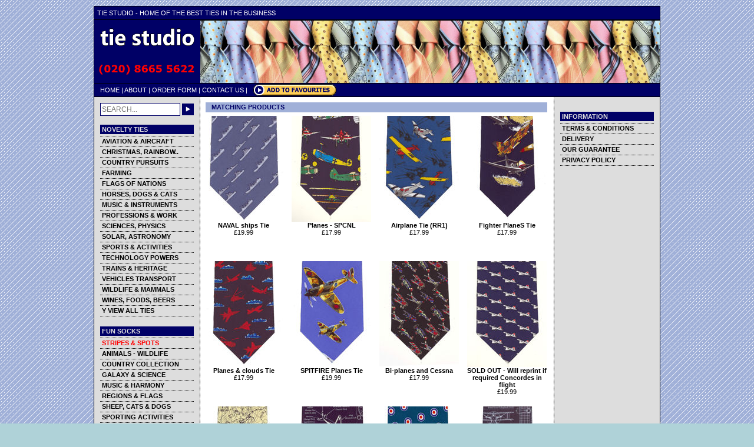

--- FILE ---
content_type: text/html; charset=UTF-8
request_url: http://tiestudio.co.uk/products.php?category=3
body_size: 13182
content:
<!DOCTYPE html PUBLIC "-//W3C//DTD XHTML 1.0 Transitional//EN" "http://www.w3.org/TR/xhtml1/DTD/xhtml1-transitional.dtd"><html xmlns="http://www.w3.org/1999/xhtml" xml:lang="en" lang="en"> 
<head>
<title>Tie Studio</title>
<meta http-equiv="Content-Type" content="text/html; charset=iso-8859-1" />
<meta name="description" content="Tie Studio is an online tie shop with hundreds of boys and mens ties, novelty ties, cravats &amp; bow ties with Free UK Delivery." />
<meta name="keywords" content="tie,ties,necktie,neckties,men,mens,boy,boys,neckwear,silk,novelty,bow tie,bow ties,cravat,cravats," />
<script src="AC_RunActiveContent.js" type="text/javascript"></script>
<link rel="shortcut icon" href="favicon.ico" />
<link href="inc_ties_css.css?dt=1769071387" rel="stylesheet" type="text/css" />
<link rel="stylesheet" media="screen and (max-width: 980px)" href="inc_ties_css_tablet_portrait.css?dt=1769071387">

<script type="text/javascript">
<!--
if( window.location.hostname.substr(0,5) != 'local' && window.location.search.substr(0,6) != '?am=17' ) {  
var message="All images and textual content of this website � Tie Studio";
///////////////////////////////////
function clickIE()
 
{if (document.all)
{(message);alert(message);return false;}}
 
function clickNS(e) {
if
(document.layers||(document.getElementById&&!document.all))
{
if (e.which==2||e.which==3) {(message);alert(message);return false;}}}
if (document.layers)
{document.captureEvents(Event.MOUSEDOWN);document.onmousedown=clickNS;}
else
{document.onmouseup=clickNS;document.oncontextmenu=clickIE;}
 
document.oncontextmenu=new Function("alert(message); return false")
// -->
}
</script></head>

<body>
<div id="wrapper">
<div id="wrapper_cheat_left">
<div id="wrapper_cheat_right">

<div id="search-strip">
<p>
TIE STUDIO - HOME OF THE BEST TIES IN THE BUSINESS
</p>
</div> <!-- end id="search-strip" -->

<div id="logo">
<img src="/img/logo.png"/>
</div><!-- end id="logo" -->

<div id="header_out"><div id="header_in"></div></div> <!-- end id="header" --><div class="navigation_out"><div class="navigation_in">
<div style="float:left;display:inline;">
<p>
<a href="index.php">HOME</a> | 
<a href="about_us.php">ABOUT</a> | 
<a href="order_form.pdf" target="_blank">ORDER FORM</a> | 
<a href="contact_us.php">CONTACT US</a> |
</p>
</div>
<div style="float:left;display:inline; width:160px; text-align:center;">
<a href="" title="Bookmark Tie Studio Website!" onclick="bookmarksite('Tie Studio','http://www.tiestudio.co.uk'); return false;">
<img src="images/btn_favourites.jpg" width="145" height="21" alt="Bookmark Tie Studio Website!"/></a></div>
<div style="clear:both;"></div>

</div></div> <div id="sidebar-left_out"><div id="sidebar-left_in">
<div id="search-bar">
<form id="form-search" action="/search.php">
    <input name="q" placeholder="SEARCH..." value=""/>
    <button type="submit">GO</button>
</form>
</div>

<div class="menu_header"><p>NOVELTY TIES</p> </div><div class="menu_item"><p><a href="products.php?category=3">AVIATION & AIRCRAFT </a></p></div>
<div class="menu_item"><p><a href="products.php?category=10">CHRISTMAS, RAINBOW..</a></p></div>
<div class="menu_item"><p><a href="products.php?category=17">COUNTRY PURSUITS </a></p></div>
<div class="menu_item"><p><a href="products.php?category=4">FARMING </a></p></div>
<div class="menu_item"><p><a href="products.php?category=5">FLAGS OF NATIONS</a></p></div>
<div class="menu_item"><p><a href="products.php?category=7">HORSES, DOGS & CATS</a></p></div>
<div class="menu_item"><p><a href="products.php?category=6">MUSIC & INSTRUMENTS</a></p></div>
<div class="menu_item"><p><a href="products.php?category=24">PROFESSIONS & WORK </a></p></div>
<div class="menu_item"><p><a href="products.php?category=14">SCIENCES, PHYSICS</a></p></div>
<div class="menu_item"><p><a href="products.php?category=8">SOLAR, ASTRONOMY  </a></p></div>
<div class="menu_item"><p><a href="products.php?category=40">SPORTS & ACTIVITIES </a></p></div>
<div class="menu_item"><p><a href="products.php?category=9">TECHNOLOGY POWERS</a></p></div>
<div class="menu_item"><p><a href="products.php?category=16">TRAINS & HERITAGE </a></p></div>
<div class="menu_item"><p><a href="products.php?category=2">VEHICLES TRANSPORT  </a></p></div>
<div class="menu_item"><p><a href="products.php?category=1">WILDLIFE & MAMMALS</a></p></div>
<div class="menu_item"><p><a href="products.php?category=15">WINES, FOODS, BEERS </a></p></div>
<div class="menu_item"><p><a href="products.php?category=43">Y VIEW ALL TIES</a></p></div>
<div class="menu_item"><p>&nbsp;</p> </div>
<div class="menu_header"><p>FUN  SOCKS</p> </div><div class="menu_item"><p><a href="products.php?category=47"><span style="COLOR:RED;FONT-SIZE:100%">STRIPES & SPOTS </span></a></p></div>
<div class="menu_item"><p><a href="products.php?category=35">ANIMALS - WILDLIFE </a></p></div>
<div class="menu_item"><p><a href="products.php?category=52">COUNTRY COLLECTION </a></p></div>
<div class="menu_item"><p><a href="products.php?category=12">GALAXY & SCIENCE </a></p></div>
<div class="menu_item"><p><a href="products.php?category=34">MUSIC & HARMONY </a></p></div>
<div class="menu_item"><p><a href="products.php?category=33">REGIONS & FLAGS  </a></p></div>
<div class="menu_item"><p><a href="products.php?category=32">SHEEP, CATS & DOGS </a></p></div>
<div class="menu_item"><p><a href="products.php?category=11">SPORTING ACTIVITIES</a></p></div>
<div class="menu_item"><p><a href="products.php?category=20">TRAIN, PLANE, CARS</a></p></div>
<div class="menu_item"><p><a href="products.php?category=13">WHAT ELSE TO FANCY!</a></p></div>
<div class="menu_item"><p><a href="products.php?category=38">Y VIEW ALL SOCKS</a></p></div>
<div class="menu_item"><p>&nbsp;</p> </div>
<div class="menu_header"><p>DISPLAY STANDS</p> </div><div class="menu_item"><p><a href="products.php?category=45">DISPLAY STANDS</a></p></div>
<div class="menu_item"><p>&nbsp;</p> </div>
<div class="menu_header"><p>CUFF LINKS</p> </div><div class="menu_item"><p><a href="products.php?category=42">AVIATION CUFFLINKS</a></p></div>
<div class="menu_item"><p><a href="products.php?category=41">CLASSICAL CUFFLINKS</a></p></div>
<div class="menu_item"><p><a href="products.php?category=19">NOVELTY CUFFLINKS</a></p></div>
<div class="menu_item"><p>&nbsp;</p> </div>
<div class="menu_header"><p>BAGS</p> </div><div class="menu_item"><p><a href="products.php?category=25">BAGS - VELVET BEADED </a></p></div>
<div class="menu_item"><p>&nbsp;</p> </div>
<div class="menu_header"><p>BOW TIES</p> </div><div class="menu_item"><p><a href="products.php?category=39">~ BOW TIES</a></p></div>
<div class="menu_item"><p>&nbsp;</p> </div>
<div class="menu_header"><p>FASHION TIES</p> </div><div class="menu_item"><p><a href="products.php?category=37">10CM WIDE TIES</a></p></div>
<div class="menu_item"><p><a href="products.php?category=49">9CM</a></p></div>
<div class="menu_item"><p><a href="products.php?category=21">PLAIN COLOURS</a></p></div>
<div class="menu_item"><p>&nbsp;</p> </div>
<div class="menu_header"><p>HANDKERCHIEVES</p> </div><div class="menu_item"><p><a href="products.php?category=51">POCKET SQUARES</a></p></div>
<div class="menu_item"><p>&nbsp;</p> </div>
<div class="menu_header"><p>SCARVES</p> </div><div class="menu_item"><p><a href="products.php?category=46">SCARVES</a></p></div>
<div class="menu_item"><p>&nbsp;</p> </div>
<div class="menu_header"><p>UMBRELLA</p> </div><div class="menu_item"><p><a href="products.php?category=50">~ UMBRELLAS</a></p></div>
<div class="menu_item"><p>&nbsp;</p> </div>

<div class="hide-d">

    <div class="hide-mp hide-ml">
    <div class="menu_header"><p>FEATURED PRODUCTS</p> </div>
    <div class="menu_item"><a href="details.php?product=12220"><img src="images/12220sml.jpg" alt="Guitar Cufflinks"/></a></div>
    <p>&nbsp;</p>
    </div>

    <div class="menu_header"><p>INFORMATION</p> </div>
    <div class="menu_item"><p><a href="terms.php">TERMS &amp; CONDITIONS</a></p></div>
    <div class="menu_item"><p><a href="terms.php#delivery">DELIVERY</a></p></div>
    <div class="menu_item"><p><a href="guarantee.php">OUR GUARANTEE</a></p></div>
    <div class="menu_item"><p><a href="privacy.php">PRIVACY POLICY</a></p></div>
    <div class="menu_item"><p>&nbsp;</p> </div>

</div>


</div></div><div id="sidebar-right_out"><div id="sidebar-right_in">
<p>&nbsp;</p>

<div class="menu_header"><p>INFORMATION</p> </div>
<div class="menu_item"><p><a href="terms.php">TERMS &amp; CONDITIONS</a></p></div>
<div class="menu_item"><p><a href="terms.php#delivery">DELIVERY</a></p></div>
<div class="menu_item"><p><a href="guarantee.php">OUR GUARANTEE</a></p></div>
<div class="menu_item"><p><a href="privacy.php">PRIVACY POLICY</a></p></div>
<div class="menu_item"><p>&nbsp;</p> </div>
</div></div> <!-- end id="sidebar-right" -->
<div id="main_content_out"><div id="main_content_in">
<div class="clearboth"> </div><div class="horizontal_shade"><h2>MATCHING PRODUCTS</h2></div><div class="ties_out"><div class="ties_in">
<h1><a href="details.php?product=481"><img src="images/des401-500/481sml.jpg" width="135" height="180" alt="TS-481"/>
<br/>NAVAL ships Tie </a></h1>
<p>&pound;19.99</p>
</div></div>
<div class="ties_out"><div class="ties_in">
<h1><a href="details.php?product=201"><img src="images/des201-300/201sml.jpg" width="135" height="180" alt="TS-201"/>
<br/>Planes - SPCNL </a></h1>
<p>&pound;17.99</p>
</div></div>
<div class="ties_out"><div class="ties_in">
<h1><a href="details.php?product=204"><img src="images/des201-300/204sml.jpg" width="135" height="180" alt="TS-204"/>
<br/>Airplane Tie (RR1) </a></h1>
<p>&pound;17.99</p>
</div></div>
<div class="ties_out"><div class="ties_in">
<h1><a href="details.php?product=206"><img src="images/des201-300/206sml.jpg" width="135" height="180" alt="TS-206"/>
<br/>Fighter PlaneS Tie </a></h1>
<p>&pound;17.99</p>
</div></div>
<div class="clearboth"> </div><div class="ties_out"><div class="ties_in">
<h1><a href="details.php?product=209"><img src="images/des201-300/209sml.jpg" width="135" height="180" alt="TS-209"/>
<br/>Planes & clouds Tie </a></h1>
<p>&pound;17.99</p>
</div></div>
<div class="ties_out"><div class="ties_in">
<h1><a href="details.php?product=212"><img src="images/des201-300/212sml.jpg" width="135" height="180" alt="TS-212"/>
<br/>SPITFIRE Planes Tie </a></h1>
<p>&pound;19.99</p>
</div></div>
<div class="ties_out"><div class="ties_in">
<h1><a href="details.php?product=215"><img src="images/des201-300/215sml.jpg" width="135" height="180" alt="TS-215"/>
<br/>Bi-planes and Cessna </a></h1>
<p>&pound;17.99</p>
</div></div>
<div class="ties_out"><div class="ties_in">
<h1><a href="details.php?product=725"><img src="images/des701-800/725sml.jpg" width="135" height="180" alt="TS-725"/>
<br/>SOLD OUT - Will reprint if required
Concordes in flight  </a></h1>
<p>&pound;19.99</p>
</div></div>
<div class="clearboth"> </div><div class="ties_out"><div class="ties_in">
<h1><a href="details.php?product=780"><img src="images/des701-800/780sml.jpg" width="135" height="180" alt="TS-780"/>
<br/>Weather Map UK Tie </a></h1>
<p>&pound;15.00</p>
</div></div>
<div class="ties_out"><div class="ties_in">
<h1><a href="details.php?product=781"><img src="images/des701-800/781sml.jpg" width="135" height="180" alt="TS-781"/>
<br/>Principles of Flight  </a></h1>
<p>&pound;19.99</p>
</div></div>
<div class="ties_out"><div class="ties_in">
<h1><a href="details.php?product=840"><img src="images/des801-900/840sml.jpg" width="135" height="180" alt="TS-840"/>
<br/>Roundel Tie  </a></h1>
<p>&pound;17.99</p>
</div></div>
<div class="ties_out"><div class="ties_in">
<h1><a href="details.php?product=898"><img src="images/des801-900/898sml.jpg" width="135" height="180" alt="TS-898"/>
<br/>World War I Planes on Navy </a></h1>
<p>&pound;15.00</p>
</div></div>

<hr/>
<div id="under-product-links"><div id="pageqtylinks"><a href="?category=3&show=all">Show All</a></div><div id="pagenavlinks"><b>&nbsp;1 </b>&nbsp;<a href="/products.php?category=3&amp;page=2">2</a> &nbsp;<a href="/products.php?category=3&amp;page=3">3</a> &nbsp;<a href="/products.php?category=3&amp;page=2">Next</a> > </div></div>
</div></div> 
<div class="clearboth"> </div>
<div class="navigation_out"><div class="navigation_in">
<div class="botnav"><p>
<a href="index.php">HOME</a> | 
<a href="about_us.php">ABOUT</a> | 
<a href="order_form.pdf" target="_blank">ORDER FORM</a> | 
<a href="contact_us.php?">CONTACT US</a>
</p></div>
<div class="diglinks"><a href="http://www.dp-professionalwebdesign.co.uk" target="external">Professional Web Design</a> &copy; <a href="http://www.digital-precision.co.uk" target="external">Digital Precision</a> </div>
<div style="clear:both"> </div>
</div></div> 
</div> </div> </div> <script type="text/javascript">
var gaJsHost = (("https:" == document.location.protocol) ? "https://ssl." : "http://www.");
document.write(unescape("%3Cscript src='" + gaJsHost + "google-analytics.com/ga.js' type='text/javascript'%3E%3C/script%3E"));
</script>
<script type="text/javascript">
try {
var pageTracker = _gat._getTracker("UA-3624024-1");
pageTracker._trackPageview();
} catch(err) {}</script>
</body>
</html>

--- FILE ---
content_type: text/css
request_url: http://tiestudio.co.uk/inc_ties_css.css?dt=1769071387
body_size: 13635
content:
/* CSS Document */

/* GENERAL SETTINGS */

* {
	margin:0px;
	padding:0px;}

* img {
	border:0px;}
   
body { 
	font-family:Verdana, Helvetica; 
	font-size:11px;
	color:#000000;
	margin:10px auto;
	background-color:#AFD2D8;
	background-image:url(bg.gif);
	text-align:center; }
	
p { 
	text-align:left; }
	
h1 { 
	font-size:130%;
	margin:4px; }
		
hr { 
	color:#CCC;
	height:1px;
	margin:0px 5px;
	clear:both; }

.fr { float:right !important; }
	
a:link, a:visited {
	color:#000000;
	text-decoration:none; }
	
a:hover, a:active {
	color:#000000;
	text-decoration:underline; }
	
a.dark:link, a.dark:visited {
	color:#009;
	text-decoration:underline; }
	
a.dark:hover, a.dark:active {
	color:#900;
	text-decoration:underline; }
	
/* GENERAL WRAPPERS */

#wrapper {
	width:960px;
	margin:0 auto;
	border-left:1px solid #000;
	border-right:1px solid #000;
	background-color:#FFF;
	text-align:center; }
	
#search-strip {
	clear:both;
	width:auto;
	line-height:2em;
	color:#FFF;
	border-top:1px solid #000;
	border-bottom:1px solid #000;
	background-color:#006;  }
	
#search-strip p {
	margin:0px 5px;}
	
#logo {
	width:180px;
	height:107px;
	float:left;
	text-align:left;
	border-right:0px solid #000; 
	background-color:#006; }
	
#header_out {
	float:left;
	width:auto;
	height:auto;
	background-image:url(backing_header.jpg);
	border-top:1px solid #000;
	text-align:left; }
	 
#header_in	{
	float:left;
	width:780px;
	height:106px;
	text-align:left; }
	
.navigation_out {
	clear:both;
	width:auto;
	height:auto;
	border-top:1px solid #000;
	border-bottom:1px solid #000;
	background-color:#006;  }
	
.navigation_in {
	width:940px;
	line-height:2em;
	color:#FFF;
	margin:0px 10px; }
	
.navigation_in a:link, .navigation_in a:visited {
	color:#FFF;
	text-decoration:none; }
	
.navigation_in a:hover, .navigation_in a:active {
	color:#D00;
	text-decoration:none; }
	
#under-product-links { min-height:15px; }

#pageqtylinks {
	float:left;
	text-align:left;
	margin:0px 5px 10px 5px;}

#pagenavlinks {
	float:right;
	text-align:right;
	margin:0px 5px 10px 5px;}

#sidebar-left_out {
	width:auto;
	float:left;
	display:inline;
	text-align:left;
	margin:10px 0px; }
	
#sidebar-left_in {
	width:159px;
	float:left;
	display:inline;
	text-align:left;
	margin:0px 10px; }
	
#main_content_out {
	float:left;
	width:auto;
	height:auto;
	text-align:left;}
	
#main_content_in {
	width:600px;
	float:left;
	margin:5px 0px;
	text-align:left;}
	
#login {
	width:580px;
	margin:10px;}
	
#form_login { width:570px;
	height:360px;}



.newform { width:280px; margin: 0 0 13px 0; float:left; }
.newform h2 { height:18px; line-height:18px; background:#a0b0d8; font-size:100%; font-weight:bold; color:#006; text-transform:uppercase; padding:0 0 0 10px; margin:0 0 10px 0;}
.newform h3 { font-size:100%; margin:0 10px; color:#333;}
.newform p { margin:4px 0 0; display:block; color:#666;}
.newform label { float:left; width:90px; padding-right:10px; background:#ccc; height:21px; line-height:21px; text-align:right; font-weight:bold; text-transform:uppercase;}
.newform input { width:168px; height:19px; line-height:19px; border:1px solid #ccc; padding:0 5px;}
.newform textarea { width:168px; height:69px; line-height:19px; border:1px solid #ccc; padding:0 5px; font-family: Verdana, Helvetica; font-size: 110%;}
.newform select { width:180px; height:21px; line-height:19px; border:1px solid #ccc; padding:0 5px; text-transform:uppercase; font-size:90%;}
.newform button { margin:3px 0; float:right; background:url(img/btn.gif); width:145px; height:23px; border:0; text-align:left; font-weight:bold; text-transform:uppercase; padding-left:25px; font-size:100%; color:#006; cursor:pointer; }
.newform.wide { width:552px; }
.newform.wide input { width:330px; }
.newform.wide .wide { width:438px; }
.newform.wide .narrow { width:160px; }

#contact_form { width:570px; }

#contact_form textarea { height:150px; }

#main_content_in h1{
	font-size:100%;
	margin:10px 20px;
	text-align:left;}
	
#sidebar-right_out {
	width:179px;
	height:auto;
	float:right;
	display:inline;
	text-align:left;
	margin:10px 0px; }
	
#sidebar-right_in {
	width:159px;
	float:right;
	display:inline;
	text-align:left;
	margin:0px 10px; }
	
#wrapper_cheat_left {
	width:960px; 
	background-image:url(images/css_side_left.jpg);
	background-position:left;
	background-repeat:repeat-y;}
	
#wrapper_cheat_right {
	width:960px; 
	background-image:url(images/css_side_right.jpg);
	background-position:right;
	background-repeat:repeat-y;}
	
#zzfooter {
	clear:both;
	width:auto;
	line-height:2em;
	color:#FFF;
	padding:0px 5px; 
	border-top:1px solid #000;
	border-bottom:1px solid #000;
	background-color:#006;  }
	
/* SPECIFIC WRAPPERS */

#search-bar {
	width:160px;
	display:inline;
	float:left;
	text-align:left;
	margin:0px 0px 15px 0px; }

.menu_header {
	clear:both;
	width:auto;
	line-height:1.5em;
	border-top:0px dotted #000;
	color:#DDD;
	font-weight:bold;
	margin-bottom:1px;
	float:none;
	background-color:#006; }
	
.menu_header p {
	margin:3px;}
	
.menu_item {
	clear:both;
	width:auto;
	min-height:10px;
	line-height:1em;
	border-top:1px dotted #000;
	color:#000;
	font-weight:bold;
	float:none;
	text-align:center;
	background-color:#DDD; }
	
.menu_item p {
	margin:3px;}
	
.menu_item a:link, .menu_item a:visited {
	color:#000; }
	
.menu_item a:hover, .menu_item a:active {
	color:#D00;
	text-decoration:none; }
	
.menu_item img {
	border:1px solid #006;
	margin:5px 0px;}
	
#contact_form {
	margin:20px 10px 10px 10px;}

/* TIES */

#main_content_in .ties_out {
	float:left;
	display:inline;
	text-align:left;
	width:auto;
	height:auto;
	margin:6px 7px;
	border:0px solid #DDD;
    min-height: 235px; }
	
#main_content_in .ties_in {
	float:left;
	display:inline;
	text-align:left;
	width:135px;
	min-height:180px; }
	
#main_content_in .ties_in p {
	font-size:100%;
	text-align:center; }
	
#main_content_in .ties_in h1 {
	text-align:center;
	margin:0px;
	font-size:100%;
	text-decoration:none; }
	
	
.ties_in a:link, .ties_in a:visited {
	color:#000000;
	text-decoration:none; }
	
.ties_in a:hover, .ties_in a:active {
	color:#000000;
	text-decoration:underline; }
	
#ties_in img {
	text-decoration:none;
	border:0px;}

#ties-desc {
	float:left;
	text-align:left;
	width:95px; }
		
#details {
	float:left;
	display:inline;
	width:270px;
	min-height:360px;
	margin:0px 5px; }
	
#details img {
	border:1px solid #DDD; }
	
#details a:link, #details a:visited {
	color:#000000;
	text-decoration:none; }
	
#details a:hover, #details a:active {
	color:#000000;
	text-decoration:underline; }
	
#details-text {
	float:left;
	width:300px;
	min-height:360px;
	margin:0px 5px; }
	
#details-text p.headings {
	color:#000;
	clear:both;
	font-size:100%;
	margin:10px 0px 0px 0px;
	font-weight:bold;
	text-decoration:none; }
	
#details-text p.headings_tight {
	color:#000;
	clear:both;
	font-size:100%;
	margin:0px 0px 0px 0px;
	font-weight:bold;
	text-decoration:none; }
	
#details-text h1 {
	float:left;
	color:#000;
	font-size:120%;
	margin:0px 0px 10px 0px;
	font-weight:bold;
	text-decoration:underline; }
	
#details-text h2 {
	clear:both;
	color:#000;
	font-size:100%;
	font-weight:normal;
	text-decoration:none; }
	
#details-text h3 {
	clear:both;
	color:#999;
	font-size:120%;
	margin:0px 0px 0px 0px;
	font-weight:bold;
	text-decoration:none; }
	
#details-text h4 {
	color:#000;
	font-size:120%;
	font-weight:bold;
	text-decoration:none; }

.optiondd { padding:2px; margin:2px 0 0 0; }
	
/* SIMILAR PRODUCTS */

.similar_item {
	clear:both;
	width:auto;
	min-height:10px;
	line-height:1em;
	border-top:1px dotted #000;
	color:#000;
	font-weight:bold;
	padding:3px;
	float:none;
	background-color:#DDD;
	text-align:center; }
	
.similar_item img {
	border:1px solid #000; }
	
.similar_item p {
	text-align:center; }
	
.similar_item h1 {
	text-align:center;
	margin:-2px 0px 0px 0px;
	font-size:100%;
	text-decoration:none; }
	
/* TERMS */

#terms {
	width:580px;
	float:left;
	padding:5px 0px;
	margin:10px;
	text-align:left;}
	
#terms h1 {
	font-size:130%;
	font-weight:bold;
	margin:5px 0px;}
	
#terms h2 {
	font-size:110%;
	font-weight:bold;
	margin:15px 0px 5px 0px;}
	
#terms ul {
	margin:10px 0px 10px 20px;}

#terms p {
	margin:10px 0;}
	
/* BASKET */

.basket_item {
	float:left;
	display:inline;
	text-align:left;
	width:578px;
	margin:6px 10px;
	border:1px solid #DDD; }
	
.basket_item img {
	float:left;
	display:inline;
	border:0px;	}
	
.basket_item p {
	margin:5px;	}
	
.basket_form {}
	
.basket_buttons {
	width:160px;
	margin:2px;
	float:right;
	text-align:right;}
	
.basket_buttons img {
	float:right;
	border:0px;}

.basket_tots {
	width:360px;
	min-height:86px;
	margin:2px;
	float:right;
	text-align:right;
}
	
.basket_tots img {
	float:right;
	border:0px;}	

	

/* GERNEAL */

.clearboth {
	clear:both;}
	
.horizontal_shade {
	clear:both;
	float:left;
	display:inline;
	width:580px;
	margin:4px 10px 0px 10px;
	line-height:1.6em;
	background-color:#A0B0D8; }
	
.horizontal_shade h2 { 
	margin:0px 0px 0px 10px;
	font-size:100%;
	color:#006;
	text-decoration:none;}
	
.add_to_basket {}

.add_to_basket img{
	border:0px;
	margin:10px 0px;}
	
/* BASKET ////////////////////////////////*/

#basket_totals {
	width:60px;
	line-height:1.5em;
	margin:5px 10px 5px 5px;
	text-align:right;
	float:right;
	display:inline;}
	
#basket_totals_labels {
	width:180px;
	line-height:1.5em;
	margin:5px 0px;
	text-align:right;
	float:right;
	display:inline; }
	
/* HOMEPAGE ///////////////////////////////*/

#homepage {float:left;
	display:inline;
	width:592px;
	margin:10px 4px;
	min-height:100px;}
	
.home_special {
	float:left;
	display:inline;
	text-align:left;
	width:282px;
	margin:6px;
	height:282px;
	border:1px solid #006; }
	
.home_special p {
	margin:2px 10px;
	font-size:120%;}

.home_special h1 {
	margin:4px 10px;
	text-decoration:underline;
	font-size:150%;}
	
.home_special h2 {
	margin:5px 10px;
	font-weight:bold;
	font-size:120%;}
	
.home_special a:link, .home_special a:visited {
	color:#d00;
	font-weight:bold;}
	
.home_special a:hover, .home_special a:active {
	color:#d00;
	font-weight:bold;
	}
	
.home_special img {
	margin:0px ;
	border-bottom:1px solid #006;	}
	
.home_special img.add {
	float:right;
	margin:2px 10px;
	border:0px;	}
	
.home_delivery {
	float:left;
	display:inline;
	width:282px;
	margin:6px;
	height:134px;
	border:1px solid #006; }
	
.home_single {
	float:left;
	display:inline;
	width:134px;
	margin:6px;
	height:134px;
	border:1px solid #006; }

.home_2x1 {
	float:left;
	display:inline;
	width:282px;
	margin:6px;
	height:134px;
	border:1px solid #006; }

.home_4x1 {
	float:left;
	display:inline;
	width:578px;
	margin:6px;
	height:134px;
	border:1px solid #006; }

.home_4x2 {
	float:left;
	display:inline;
	width:578px;
	margin:6px;
	height:282px;
	border:1px solid #006; }
	
.home_long {
	float:left;
	display:inline;
	text-align:left;
	width:578px;
	margin:6px;
	height:134px;
	background:#eee;
	border:1px solid #006;
	overflow:auto;}

.home_long p {
	margin:5px 10px;
	font-size:120%;}

.home_long h1 {
	font-size:150%;
	margin:5px 10px 14px 10px;
	text-decoration:underline;}
	
.home_long h2 {
	margin:5px 10px;
	font-weight:bold;
	font-size:120%;}
	
.home_long img {
	float:left;
	display:inline;
	margin-right:10px;
	border-right:1px solid #006;}
	
.home_long img.right {
	float:right;
	display:inline;
	margin:0px 0px 0px 10px;
	border-right:0px;
	border-left:1px solid #006;}
	
.home_vertical {
	float:left;
	display:inline;
	width:134px;
	margin:6px;
	height:282px;
	border:1px solid #006;}
	
.home_quote {
	float:left;
	display:inline;
	text-align:left;
	width:282px;
	margin:6px;
	height:134px;
	background:#eee;
	border:1px solid #006;
	overflow:scroll;
	overflow-x:hidden; }
	
.home_quote_long {
	float:left;
	display:inline;
	text-align:left;
	width:578px;
	margin:6px;
	height:134px;
	background:#eee;
	border:1px solid #006;
	overflow:scroll;
	overflow-x:hidden; }
	
.home_quote p, .home_quote_long p {
	margin:5px 10px;
	font-size:120%;}

.home_quote h1, .home_quote_long h1 {
	font-size:150%;
	color:#d00;
	margin:5px 10px 5px 10px;
	text-decoration:none;}
	
.home_quote h2, .home_quote_long h2 {
	font-size:100%;
	color:#006;
	text-align:right;
	margin:3px 10px 0px 10px;
	text-decoration:none;}
	
.box_1x1 {
	float:left;
	display:inline;
	width:134px;
	margin:6px;
	height:134px;
	border:1px solid #006; }
	
.box_2x1 {
	float:left;
	display:inline;
	width:282px;
	margin:6px;
	height:134px;
	border:1px solid #006; }
	
.box_2x2 {
	float:left;
	display:inline;
	width:282px;
	margin:6px;
	height:282px;
	border:1px solid #006; }
	
.box_3x1 {
	float:left;
	display:inline;
	width:430px;
	margin:6px;
	height:134px;
	border:1px dotted #999;}
	
.box_4x1 {
	float:left;
	display:inline;
	width:578px;
	margin:6px;
	height:134px;
	border:1px dotted #999;}
	
.box_1x2 {
	float:right;
	display:inline;
	width:134px;
	margin:6px;
	height:282px;
	border:1px dotted #999;}
	
.box_special {
	float:left;
	display:inline;
	width:282px;
	margin:6px;
	height:282px;
	border:1px solid #006; }
	
.botnav {
float:left;  display:inline;
}

.diglinks {
float:right;  display:inline;
}

.hide { display:none; }

@media screen and (min-width: 981px) {
    .hide-d { display:none; }
}


#form-search { float:left; }
#form-search input { border:1px solid #006; padding:1px 2px ;height:18px; font-size:12px; width:130px; border-radius:0; }
#form-search button { width:20px; height:20px; background:#006 url(img/search-arrow.png); border:0; text-indent: -9000px; }

#burger { background:url(img/burger.png); background-position:0 0 ; width:20px; height:20px; float:right; cursor:pointer; }
#burger.active { background-position:20px 0 ; }